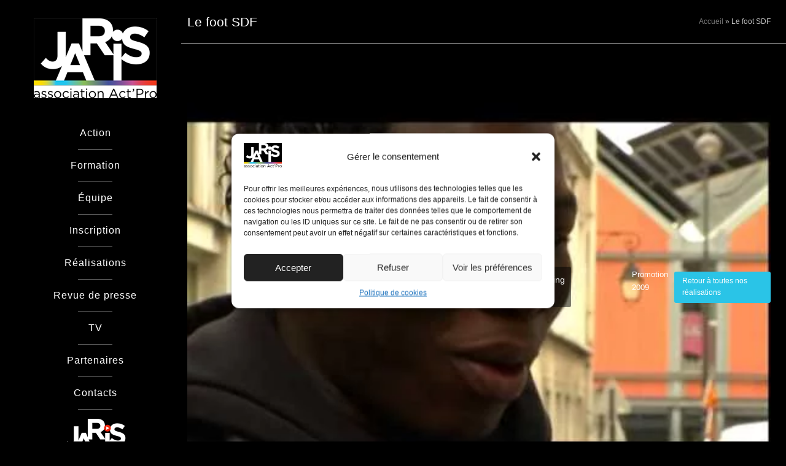

--- FILE ---
content_type: text/html; charset=UTF-8
request_url: https://www.jaris.fr/portfolio-item/le-foot-sdf/
body_size: 19112
content:
<!doctype html>
<html lang="fr-FR" itemscope itemtype="http://schema.org/WebPage">
<head>
<meta charset="UTF-8">
<link rel="profile" href="https://gmpg.org/xfn/11">
<meta name='robots' content='index, follow, max-image-preview:large, max-snippet:-1, max-video-preview:-1' />
<meta name="generator" content="Total WordPress Theme v5.0.6">
<meta name="viewport" content="width=device-width, initial-scale=1">
<meta http-equiv="X-UA-Compatible" content="IE=edge" />

	<!-- This site is optimized with the Yoast SEO plugin v25.0 - https://yoast.com/wordpress/plugins/seo/ -->
	<title>Le foot SDF - JARIS</title><style id="rocket-critical-css">body:after{content:url(https://www.jaris.fr/wp-content/plugins/instagram-feed/img/sbi-sprite.png);display:none}.cmplz-video.cmplz-iframe-styles{background-color:transparent}.cmplz-blocked-content-notice{display:none}.cmplz-optin .cmplz-blocked-content-container .cmplz-blocked-content-notice{display:block}.cmplz-blocked-content-container{animation-name:cmplz-fadein;animation-duration:600ms;background:#FFF;border:0;border-radius:3px;box-shadow:0 0 1px 0 rgba(0,0,0,0.5),0 1px 10px 0 rgba(0,0,0,0.15);display:flex;justify-content:center;align-items:center;background-repeat:no-repeat!important;background-size:cover!important;height:inherit;position:relative}.cmplz-blocked-content-container iframe{visibility:hidden;max-height:100%;border:0!important}.cmplz-blocked-content-container .cmplz-blocked-content-notice{white-space:normal;text-transform:initial;position:absolute!important;width:100%;top:50%;left:50%;transform:translate(-50%,-50%);max-width:300px;font-size:14px;padding:10px;background-color:rgba(0,0,0,0.5);color:#fff;text-align:center;z-index:98;line-height:23px}@keyframes cmplz-fadein{from{opacity:0}to{opacity:1}}html,body,div,span,iframe,h1,h4,p,img,i,ul,li,form,label,article,details,header,nav,summary{margin:0;padding:0;border:0;outline:0;font-size:100%;font:inherit;vertical-align:baseline;font-family:inherit;font-style:inherit;font-weight:inherit}article,details,header,nav{display:block}html{font-size:62.5%;-webkit-text-size-adjust:100%;-ms-text-size-adjust:100%}*,*:before,*:after{-webkit-box-sizing:border-box;-moz-box-sizing:border-box;box-sizing:border-box}article,details,header,main,nav{display:block}a img{border:0}img{max-width:100%;height:auto}ul.dropdown-menu{position:static;top:initial;left:initial;z-index:initial;display:block;min-width:0;font-size:inherit;color:initial;text-align:initial;background-color:transparent;background-clip:initial;border:none;border-radius:0}.screen-reader-text{clip:rect(1px,1px,1px,1px);position:absolute!important;height:1px;width:1px;overflow:hidden}.skip-to-content{position:absolute;left:8px;top:-46px;opacity:0;color:#2c87f0}body{background-color:#fff;font-family:-apple-system,BlinkMacSystemFont,"Segoe UI",Roboto,Helvetica,Arial,sans-serif,"Apple Color Emoji","Segoe UI Emoji","Segoe UI Symbol";font-size:13px;line-height:1.65;color:#616161}.container{width:980px}body.wpex-responsive .container{max-width:90%}.container{margin:0 auto}.content-full-width .content-area{width:100%;max-width:none!important}#outer-wrap{overflow:hidden}#wrap{position:relative}body.content-full-width #content-wrap .content-area,.content-full-width .content-area{width:100%!important;max-width:none!important}body.wpex-has-primary-bottom-spacing #primary{padding-bottom:40px}.clr:after,.wpex-clr:after{content:"";display:block;height:0;clear:both;visibility:hidden;zoom:1}p{margin:0 0 20px}i{font-style:italic}a{color:#1a73e8;text-decoration:none}h1,h4{font-weight:600;color:#222;line-height:1.4;margin:30px 0 20px}h1{font-size:1.846em}h4{font-size:1.231em}ul{margin:0 0 20px 30px}button,input{font-size:100%;line-height:inherit;margin:0;vertical-align:baseline}input[type="search"]{display:inline-block;color:#616161;padding:6px 10px;font-family:inherit;font-weight:inherit;font-size:1em;line-height:1.65;max-width:100%;border:1px solid #e1e1e1;background:#fff;border-radius:3px;-webkit-appearance:none;-moz-appearance:none;appearance:none}input[type="search"]::-webkit-search-decoration,input[type="search"]::-webkit-search-cancel-button,input[type="search"]::-webkit-search-results-button,input[type="search"]::-webkit-search-results-decoration{display:none}input[type="checkbox"]{margin-right:5px}input:-webkit-autofill{-webkit-box-shadow:0 0 0px 1000px #f7f7f7 inset}::-webkit-input-placeholder{color:inherit;opacity:0.7}:-moz-placeholder{color:inherit;opacity:0.7}::-moz-placeholder{color:inherit;opacity:0.7}:-ms-input-placeholder{color:inherit;opacity:0.7}@supports (-webkit-overflow-scrolling:touch){input[type="search"]{font-size:16px}}.theme-button,button{display:inline-block;background-color:#2c87f0;color:#fff;padding:.538em 1.077em;font-family:inherit;font-size:.923em;font-weight:400;margin:0;border:0;line-height:1.65;-webkit-appearance:none;-webkit-font-smoothing:inherit;text-decoration:none!important;max-width:100%;border-radius:3px}.entry iframe{max-width:100%}.wpex-bars{position:relative;display:inline-block;height:16px;width:22px;line-height:normal;-webkit-box-sizing:content-box;-moz-box-sizing:content-box;box-sizing:content-box}.wpex-bars>span,.wpex-bars>span::before,.wpex-bars>span::after{background:#616161;content:'';display:block;left:0;position:absolute;height:3px;width:100%;transform-style:preserve-3d}.wpex-bars>span{top:50%;margin-top:-1px}.wpex-bars>span::before{top:-7px}.wpex-bars>span::after{bottom:-7px}.theme-heading{height:auto;top:auto!important;line-height:1.4;font-size:1.231em;font-weight:600;color:#222;margin:0 0 20px}.theme-heading.border-bottom{padding:0 0 5px;border-bottom:1px solid #e8e8e8}.wpex-site-overlay{position:fixed;top:0;left:0;width:100%;height:100%;z-index:9999;opacity:0;visibility:hidden;background-color:rgba(0,0,0,0.65)}.wpex-social-share ul{margin:0;list-style:none}.wpex-social-share li{display:inline-block}.wpex-social-share a{display:block;text-decoration:none}.wpex-social-share a{text-align:center}.wpex-social-share .wpex-label{margin-left:.538em}.wpex-social-share.position-horizontal{margin:0 auto 40px}.wpex-social-share.position-horizontal ul{font-size:.923em}.wpex-social-share.position-horizontal li{margin-top:0;margin-bottom:5px;margin-right:3px}.wpex-social-share.position-horizontal li a{color:#999;padding:.385em .769em}.wpex-social-share.style-flat.position-horizontal a{border-radius:3px}.wpex-social-share.style-flat li a{background:#444;color:#fff!important}.wpex-social-share.style-flat li.wpex-twitter a{background:#00aced}.wpex-social-share.style-flat li.wpex-email a{background:#999}.wpex-social-share.style-flat li.wpex-facebook a{background:#3b5998}.wpex-social-share.style-flat li.wpex-linkedin a{background:#4875B4}#site-scroll-top{height:35px;line-height:35px;width:35px;font-size:16px;z-index:998;visibility:hidden;opacity:0}.site-breadcrumbs{color:#bcbcbc}.site-breadcrumbs a{color:#777}#site-header{padding:0!important;position:relative}#site-header-inner{position:relative;padding-top:30px;padding-bottom:30px;height:100%}#site-logo{display:table}#site-logo a{height:100%;padding:0;margin:0;text-decoration:none}#site-logo img{display:inline;vertical-align:middle;height:auto;width:auto;max-height:100%;max-width:100%}#site-logo-inner{display:table-cell;vertical-align:middle}#site-navigation a{text-decoration:none}.main-navigation-six{border-top:1px solid #eee}.main-navigation-six .dropdown-menu>li.menu-item{display:block;width:100%;height:auto;border-bottom:1px solid #eee}.main-navigation-six .dropdown-menu>li.menu-item>a{display:block;color:#555;font-weight:normal;padding:1em 30px}.main-navigation-six .dropdown-menu>li.menu-item>a span.link-inner{display:block;padding:0}.main-navigation-six .sf-menu li.menu-item{white-space:normal}body.wpex-has-vertical-header #site-header{background-color:#fff}#mobile-menu a{position:relative;display:inline-block;color:inherit;font-size:22px}body.wpex-mobile-toggle-menu-icon_buttons #mobile-menu{position:absolute;right:0;height:30px;line-height:30px;top:50%;margin-top:-15px}#sidr-main{display:block;position:fixed;top:0;height:100%;z-index:999999;width:320px;max-width:100%;padding-bottom:30px;overflow-x:hidden;overflow-y:auto;font-size:14px;background:#262626;color:#707070;-webkit-overflow-scrolling:touch}#sidr-main.right{right:-320px}#sidr-main ul{list-style:none;margin:0}.sidr-class-wpex-close{line-height:normal;font-size:32px;font-family:"Times New Roman",Times,serif;font-weight:bold;-webkit-font-smoothing:antialiased;-moz-osx-font-smoothing:grayscale}.sidr-class-wpex-close a{color:inherit;display:block;display:inline-block;padding:10px 20px}.sidr a{color:inherit;border:0}.sidr-class-dropdown-menu>li:first-child{border-top:1px solid rgba(255,255,255,0.035)}.sidr-class-dropdown-menu li{border-bottom:1px solid rgba(255,255,255,0.035)}.sidr-class-dropdown-menu li a{display:block;position:relative;padding:0.9em 20px}.sidr-class-dropdown-menu li a .fa{margin-right:.615em}.wpex-sidr-overlay{position:fixed;top:0;left:0;height:100%;width:100%;background:rgba(0,0,0,0.6);z-index:9999;-webkit-transform:translateZ(0);-ms-transform:translateZ(0);transform:translateZ(0)}.sidr-class-mobile-menu-searchform{position:relative;border-bottom:1px solid rgba(255,255,255,0.035)}.sidr-class-mobile-menu-searchform input{width:100%;background:none;border:0;outline:0;font-size:1em;color:inherit;font-weight:inherit;border:0;border-radius:0;padding:0.9em 55px 0.9em 20px}.sidr-class-mobile-menu-searchform button{background:none!important;display:block;position:absolute;right:20px;height:30px;line-height:30px;width:30px;text-align:right;top:50%;margin-top:-15px;color:inherit;padding:0;outline:0}.sidr-class-mobile-menu-searchform input[placeholder]{color:inherit}.sidr-class-mobile-menu-searchform ::-webkit-input-placeholder{color:inherit}.sidr-class-mobile-menu-searchform ::-moz-placeholder{color:inherit;opacity:1}.sidr-class-mobile-menu-searchform :-ms-input-placeholder{color:inherit}.sidr-class-mobile-menu-searchform :-moz-placeholder{color:inherit}#footer-bottom a{color:#bbb}#site-scroll-top{font-family:'ticons'}.sf-menu{margin:0;padding:0;list-style:none}.sf-menu>li.menu-item{float:left}.sf-menu li.menu-item>a{display:block;position:relative}.sf-menu{float:left}.sf-menu li.menu-item{position:relative;white-space:nowrap}.wpex-items-center{-webkit-box-align:center;-ms-flex-align:center;align-items:center}.wpex-bg-gray-100{background-color:#f7f7f7}.wpex-bg-gray-900{background-color:#222}.wpex-border-gray-200{border-color:#eee}.wpex-border-solid{border-style:solid}.wpex-border-t{border-top-width:1px}.wpex-border-b{border-bottom-width:1px}.wpex-box-content{-webkit-box-sizing:content-box;box-sizing:content-box}.wpex-hidden{display:none}.wpex-block{display:block}.wpex-inline-flex{display:-webkit-inline-box;display:-ms-inline-flexbox;display:inline-flex}.wpex-inherit-font-family{font-family:inherit}.wpex-not-italic{font-style:normal}.wpex-text-sm{font-size:.923em}.wpex-text-2xl{font-size:1.615em}.wpex-font-normal{font-weight:400}.wpex-tracking-normal{letter-spacing:0}.wpex-leading-normal{line-height:1.5}.wpex-first-mt-0>:first-child{margin-top:0}.wpex-m-0{margin:0}.wpex-mr-25{margin-right:25px}.wpex-mb-25{margin-bottom:25px}.wpex-mb-40{margin-bottom:40px}.wpex-py-20{padding-top:20px;padding-bottom:20px}.wpex-fixed{position:fixed}.wpex-relative{position:relative}.wpex-right-0{right:0}.wpex-bottom-0{bottom:0}.wpex-text-center{text-align:center}.wpex-text-gray-500{color:#9e9e9e}.wpex-text-gray-700{color:#616161}.wpex-text-gray-900{color:#222}.wpex-no-underline{text-decoration:none!important}body .wpex-round{border-radius:9999px}@media only screen and (min-width:768px){.wpex-md-flex{display:-webkit-box;display:-ms-flexbox;display:flex}.wpex-md-text-right{text-align:right}.wpex-md-items-center{-webkit-box-align:center;-ms-flex-align:center;align-items:center}.wpex-md-flex-wrap{-ms-flex-wrap:wrap;flex-wrap:wrap}.wpex-md-justify-between{-webkit-box-pack:justify;-ms-flex-pack:justify;justify-content:space-between}.wpex-md-mr-15{margin-right:15px}}body.wpex-has-vertical-header #site-header{width:220px;margin:0 15px}body.wpex-has-vertical-header #site-logo{padding:0}#site-navigation li{text-align:center}#site-navigation li:after{height:1px;background-color:#6F6F6F;width:50%;content:"";position:absolute;left:40%;width:20%}.navbar-style-six .dropdown-menu>li>a{padding:0.5em 30px}#site-navigation li#menu-item-1347 a{background:url(https://www.jaris.fr/wp-content/uploads/2015/12/logo_jaris-productions.png) center center no-repeat;background-size:100px auto;height:100px}#site-navigation li#menu-item-1347 a span{display:none}@font-face{font-display:swap;font-family:ticons;src:url(https://www.jaris.fr/wp-content/themes/Total/assets/lib/ticons/fonts/ticons-webfont.eot);src:url(https://www.jaris.fr/wp-content/themes/Total/assets/lib/ticons/fonts/ticons-webfont.eot?#iefix) format('embedded-opentype'),url(https://www.jaris.fr/wp-content/themes/Total/assets/lib/ticons/fonts/ticons-webfont.woff2) format('woff2'),url(https://www.jaris.fr/wp-content/themes/Total/assets/lib/ticons/fonts/ticons-webfont.woff) format('woff'),url(https://www.jaris.fr/wp-content/themes/Total/assets/lib/ticons/fonts/ticons-webfont.ttf) format('truetype'),url(https://www.jaris.fr/wp-content/themes/Total/assets/lib/ticons/fonts/ticons-webfont.svg#ticons) format('svg');font-weight:400;font-style:normal}.ticon{display:inline-block;font:normal normal normal 14px/1 ticons;font-size:inherit;text-rendering:auto;-webkit-font-smoothing:antialiased;-moz-osx-font-smoothing:grayscale}.ticon-search:before{content:"\f002"}.ticon-chevron-up:before{content:"\f077"}.ticon-twitter:before{content:"\f099"}.ticon-facebook:before{content:"\f09a"}.ticon-envelope:before{content:"\f0e0"}.ticon-linkedin:before{content:"\f0e1"}</style>
	<meta name="description" content="Promotion 2009" />
	<link rel="canonical" href="https://www.jaris.fr/portfolio-item/le-foot-sdf/" />
	<meta property="og:locale" content="fr_FR" />
	<meta property="og:type" content="article" />
	<meta property="og:title" content="Le foot SDF - JARIS" />
	<meta property="og:description" content="Promotion 2009" />
	<meta property="og:url" content="https://www.jaris.fr/portfolio-item/le-foot-sdf/" />
	<meta property="og:site_name" content="JARIS" />
	<meta property="article:publisher" content="https://www.facebook.com/ActProJaris/" />
	<meta property="article:modified_time" content="2022-09-06T14:02:22+00:00" />
	<meta property="og:image" content="https://www.jaris.fr/wp-content/uploads/2016/03/360-2009-Foot_SDF.jpg" />
	<meta property="og:image:width" content="359" />
	<meta property="og:image:height" content="202" />
	<meta property="og:image:type" content="image/jpeg" />
	<meta name="twitter:card" content="summary_large_image" />
	<meta name="twitter:site" content="@ActProJaris_" />
	<script type="application/ld+json" class="yoast-schema-graph">{"@context":"https://schema.org","@graph":[{"@type":"WebPage","@id":"https://www.jaris.fr/portfolio-item/le-foot-sdf/","url":"https://www.jaris.fr/portfolio-item/le-foot-sdf/","name":"Le foot SDF - JARIS","isPartOf":{"@id":"https://www.jaris.fr/#website"},"primaryImageOfPage":{"@id":"https://www.jaris.fr/portfolio-item/le-foot-sdf/#primaryimage"},"image":{"@id":"https://www.jaris.fr/portfolio-item/le-foot-sdf/#primaryimage"},"thumbnailUrl":"https://www.jaris.fr/wp-content/uploads/2016/03/360-2009-Foot_SDF.jpg","datePublished":"2016-02-18T15:08:06+00:00","dateModified":"2022-09-06T14:02:22+00:00","breadcrumb":{"@id":"https://www.jaris.fr/portfolio-item/le-foot-sdf/#breadcrumb"},"inLanguage":"fr-FR","potentialAction":[{"@type":"ReadAction","target":["https://www.jaris.fr/portfolio-item/le-foot-sdf/"]}]},{"@type":"ImageObject","inLanguage":"fr-FR","@id":"https://www.jaris.fr/portfolio-item/le-foot-sdf/#primaryimage","url":"https://www.jaris.fr/wp-content/uploads/2016/03/360-2009-Foot_SDF.jpg","contentUrl":"https://www.jaris.fr/wp-content/uploads/2016/03/360-2009-Foot_SDF.jpg","width":359,"height":202},{"@type":"BreadcrumbList","@id":"https://www.jaris.fr/portfolio-item/le-foot-sdf/#breadcrumb","itemListElement":[{"@type":"ListItem","position":1,"name":"Accueil","item":"https://www.jaris.fr/"},{"@type":"ListItem","position":2,"name":"Le foot SDF"}]},{"@type":"WebSite","@id":"https://www.jaris.fr/#website","url":"https://www.jaris.fr/","name":"JARIS","description":"Action - Formation - Insertion","publisher":{"@id":"https://www.jaris.fr/#organization"},"potentialAction":[{"@type":"SearchAction","target":{"@type":"EntryPoint","urlTemplate":"https://www.jaris.fr/?s={search_term_string}"},"query-input":{"@type":"PropertyValueSpecification","valueRequired":true,"valueName":"search_term_string"}}],"inLanguage":"fr-FR"},{"@type":"Organization","@id":"https://www.jaris.fr/#organization","name":"JARIS","url":"https://www.jaris.fr/","logo":{"@type":"ImageObject","inLanguage":"fr-FR","@id":"https://www.jaris.fr/#/schema/logo/image/","url":"https://www.jaris.fr/wp-content/uploads/2015/11/logo_jaris.png","contentUrl":"https://www.jaris.fr/wp-content/uploads/2015/11/logo_jaris.png","width":200,"height":130,"caption":"JARIS"},"image":{"@id":"https://www.jaris.fr/#/schema/logo/image/"},"sameAs":["https://www.facebook.com/ActProJaris/","https://x.com/ActProJaris_","https://www.youtube.com/channel/UCcbXU9k0mYAYMQCSV1XrQsQ"]}]}</script>
	<!-- / Yoast SEO plugin. -->


<link rel='dns-prefetch' href='//cdnjs.cloudflare.com' />
<link rel='dns-prefetch' href='//fonts.googleapis.com' />

<link rel="alternate" type="application/rss+xml" title="JARIS &raquo; Flux" href="https://www.jaris.fr/feed/" />
<link rel="alternate" type="application/rss+xml" title="JARIS &raquo; Flux des commentaires" href="https://www.jaris.fr/comments/feed/" />
<link rel="alternate" title="oEmbed (JSON)" type="application/json+oembed" href="https://www.jaris.fr/wp-json/oembed/1.0/embed?url=https%3A%2F%2Fwww.jaris.fr%2Fportfolio-item%2Fle-foot-sdf%2F" />
<link rel="alternate" title="oEmbed (XML)" type="text/xml+oembed" href="https://www.jaris.fr/wp-json/oembed/1.0/embed?url=https%3A%2F%2Fwww.jaris.fr%2Fportfolio-item%2Fle-foot-sdf%2F&#038;format=xml" />
<style id='wp-img-auto-sizes-contain-inline-css'>
img:is([sizes=auto i],[sizes^="auto," i]){contain-intrinsic-size:3000px 1500px}
/*# sourceURL=wp-img-auto-sizes-contain-inline-css */
</style>
<link data-minify="1" rel='preload'  href='https://www.jaris.fr/wp-content/cache/min/1/wp-content/plugins/js_composer/assets/css/js_composer.min.css?ver=1742806563' data-rocket-async="style" as="style" onload="this.onload=null;this.rel='stylesheet'" onerror="this.removeAttribute('data-rocket-async')"  media='all' />
<link data-minify="1" rel='preload'  href='https://www.jaris.fr/wp-content/cache/min/1/wp-content/plugins/reviews-feed/assets/css/sbr-styles.css?ver=1742806563' data-rocket-async="style" as="style" onload="this.onload=null;this.rel='stylesheet'" onerror="this.removeAttribute('data-rocket-async')"  media='all' />
<link rel='preload'  href='https://www.jaris.fr/wp-content/plugins/instagram-feed/css/sbi-styles.min.css?ver=6.10.0' data-rocket-async="style" as="style" onload="this.onload=null;this.rel='stylesheet'" onerror="this.removeAttribute('data-rocket-async')"  media='all' />
<style id='classic-theme-styles-inline-css'>
/*! This file is auto-generated */
.wp-block-button__link{color:#fff;background-color:#32373c;border-radius:9999px;box-shadow:none;text-decoration:none;padding:calc(.667em + 2px) calc(1.333em + 2px);font-size:1.125em}.wp-block-file__button{background:#32373c;color:#fff;text-decoration:none}
/*# sourceURL=/wp-includes/css/classic-themes.min.css */
</style>
<link rel='preload'  href='https://www.jaris.fr/wp-content/plugins/custom-twitter-feeds/css/ctf-styles.min.css?ver=2.3.0' data-rocket-async="style" as="style" onload="this.onload=null;this.rel='stylesheet'" onerror="this.removeAttribute('data-rocket-async')"  media='all' />
<link rel='preload'  href='https://www.jaris.fr/wp-content/plugins/helloasso/public/css/hello-asso-public.css?ver=1.1.17' data-rocket-async="style" as="style" onload="this.onload=null;this.rel='stylesheet'" onerror="this.removeAttribute('data-rocket-async')"  media='all' />
<link rel='preload'  href='https://www.jaris.fr/wp-content/plugins/custom-facebook-feed-pro/assets/css/cff-style.min.css?ver=4.7.0' data-rocket-async="style" as="style" onload="this.onload=null;this.rel='stylesheet'" onerror="this.removeAttribute('data-rocket-async')"  media='all' />
<link rel='preload'  href='https://www.jaris.fr/wp-content/plugins/complianz-gdpr/assets/css/cookieblocker.min.css?ver=1746020284' data-rocket-async="style" as="style" onload="this.onload=null;this.rel='stylesheet'" onerror="this.removeAttribute('data-rocket-async')"  media='all' />
<link data-minify="1" rel='preload'  href='https://www.jaris.fr/wp-content/cache/min/1/wp-content/themes/Total/style.css?ver=1742806563' data-rocket-async="style" as="style" onload="this.onload=null;this.rel='stylesheet'" onerror="this.removeAttribute('data-rocket-async')"  media='all' />
<link data-service="google-fonts" data-category="marketing" rel='stylesheet' id='wpex-google-font-open-sans-css' data-href='//fonts.googleapis.com/css2?family=Open+Sans:ital,wght@0,100;0,200;0,300;0,400;0,500;0,600;0,700;0,800;0,900;1,100;1,200;1,300;1,400;1,500;1,600;1,700;1,800;1,900&#038;display=swap&#038;subset=latin' media='all' />
<link data-service="google-fonts" data-category="marketing" rel='stylesheet' id='wpex-google-font-roboto-condensed-css' data-href='//fonts.googleapis.com/css2?family=Roboto+Condensed:ital,wght@0,100;0,200;0,300;0,400;0,500;0,600;0,700;0,800;0,900;1,100;1,200;1,300;1,400;1,500;1,600;1,700;1,800;1,900&#038;display=swap&#038;subset=latin' media='all' />
<link data-minify="1" rel='preload'  href='https://www.jaris.fr/wp-content/cache/min/1/wp-content/themes/jaris/style.css?ver=1742806563' data-rocket-async="style" as="style" onload="this.onload=null;this.rel='stylesheet'" onerror="this.removeAttribute('data-rocket-async')"  media='all' />
<link data-minify="1" rel='preload'  href='https://www.jaris.fr/wp-content/cache/min/1/wp-content/themes/Total/assets/css/wpex-mobile-menu-breakpoint-max.css?ver=1742806563' data-rocket-async="style" as="style" onload="this.onload=null;this.rel='stylesheet'" onerror="this.removeAttribute('data-rocket-async')"  media='only screen and (max-width:959px)' />
<link rel='preload'  href='https://www.jaris.fr/wp-content/themes/Total/assets/css/wpex-mobile-menu-breakpoint-min.css?ver=5.0.6' data-rocket-async="style" as="style" onload="this.onload=null;this.rel='stylesheet'" onerror="this.removeAttribute('data-rocket-async')"  media='only screen and (min-width:960px)' />
<link data-minify="1" rel='preload'  href='https://www.jaris.fr/wp-content/cache/min/1/wp-content/themes/Total/assets/css/wpex-wpbakery.css?ver=1742806563' data-rocket-async="style" as="style" onload="this.onload=null;this.rel='stylesheet'" onerror="this.removeAttribute('data-rocket-async')"  media='all' />
<link data-minify="1" rel='preload'  href='https://www.jaris.fr/wp-content/cache/min/1/wp-content/themes/Total/assets/lib/ticons/css/ticons.min.css?ver=1742806563' data-rocket-async="style" as="style" onload="this.onload=null;this.rel='stylesheet'" onerror="this.removeAttribute('data-rocket-async')"  media='all' />
<link data-minify="1" rel='preload'  href='https://www.jaris.fr/wp-content/cache/min/1/wp-content/themes/Total/assets/css/vcex-shortcodes.css?ver=1742806563' data-rocket-async="style" as="style" onload="this.onload=null;this.rel='stylesheet'" onerror="this.removeAttribute('data-rocket-async')"  media='all' />
<script src="https://www.jaris.fr/wp-includes/js/jquery/jquery.min.js?ver=3.7.1" id="jquery-core-js"></script>
<script src="https://www.jaris.fr/wp-includes/js/jquery/jquery-migrate.min.js?ver=3.4.1" id="jquery-migrate-js"></script>
<script src="https://www.jaris.fr/wp-content/plugins/helloasso/public/js/hello-asso-public.js?ver=1.1.17" id="hello-asso-js"></script>
<script src="https://www.jaris.fr/wp-content/plugins/revslider/public/assets/js/rbtools.min.js?ver=6.6.20" async id="tp-tools-js"></script>
<script src="https://www.jaris.fr/wp-content/plugins/revslider/public/assets/js/rs6.min.js?ver=6.6.20" async id="revmin-js"></script>
<script src="https://www.jaris.fr/wp-content/themes/jaris/fs.js?ver=1" id="ajax_call_mkto-js"></script>
<link rel="https://api.w.org/" href="https://www.jaris.fr/wp-json/" /><link rel="EditURI" type="application/rsd+xml" title="RSD" href="https://www.jaris.fr/xmlrpc.php?rsd" />
<meta name="generator" content="WordPress 6.9" />
<link rel='shortlink' href='https://www.jaris.fr/?p=850' />
<!-- Custom Facebook Feed JS vars -->
<script type="text/javascript">
var cffsiteurl = "https://www.jaris.fr/wp-content/plugins";
var cffajaxurl = "https://www.jaris.fr/wp-admin/admin-ajax.php";


var cfflinkhashtags = "true";
</script>
			<style>.cmplz-hidden {
					display: none !important;
				}</style><link rel="icon" href="https://www.jaris.fr/wp-content/uploads/2016/01/32-New_icone.png" sizes="32x32"><link rel="shortcut icon" href="https://www.jaris.fr/wp-content/uploads/2016/01/32-New_icone.png"><link rel="apple-touch-icon" href="https://www.jaris.fr/wp-content/uploads/2016/01/57-New_icone.png" sizes="57x57" ><link rel="apple-touch-icon" href="https://www.jaris.fr/wp-content/uploads/2016/01/76-New_icone.png" sizes="76x76" ><link rel="apple-touch-icon" href="https://www.jaris.fr/wp-content/uploads/2016/01/120-New_icone.png" sizes="120x120"><link rel="apple-touch-icon" href="https://www.jaris.fr/wp-content/uploads/2016/01/152-New_icone.png" sizes="114x114"><link rel="preload" href="https://www.jaris.fr/wp-content/themes/Total/assets/lib/ticons/fonts/ticons-webfont.woff2" type="font/woff2" as="font" crossorigin><noscript><style>body .wpex-vc-row-stretched, body .vc_row-o-full-height { visibility: visible; }</style></noscript><script>function setREVStartSize(e){
			//window.requestAnimationFrame(function() {
				window.RSIW = window.RSIW===undefined ? window.innerWidth : window.RSIW;
				window.RSIH = window.RSIH===undefined ? window.innerHeight : window.RSIH;
				try {
					var pw = document.getElementById(e.c).parentNode.offsetWidth,
						newh;
					pw = pw===0 || isNaN(pw) || (e.l=="fullwidth" || e.layout=="fullwidth") ? window.RSIW : pw;
					e.tabw = e.tabw===undefined ? 0 : parseInt(e.tabw);
					e.thumbw = e.thumbw===undefined ? 0 : parseInt(e.thumbw);
					e.tabh = e.tabh===undefined ? 0 : parseInt(e.tabh);
					e.thumbh = e.thumbh===undefined ? 0 : parseInt(e.thumbh);
					e.tabhide = e.tabhide===undefined ? 0 : parseInt(e.tabhide);
					e.thumbhide = e.thumbhide===undefined ? 0 : parseInt(e.thumbhide);
					e.mh = e.mh===undefined || e.mh=="" || e.mh==="auto" ? 0 : parseInt(e.mh,0);
					if(e.layout==="fullscreen" || e.l==="fullscreen")
						newh = Math.max(e.mh,window.RSIH);
					else{
						e.gw = Array.isArray(e.gw) ? e.gw : [e.gw];
						for (var i in e.rl) if (e.gw[i]===undefined || e.gw[i]===0) e.gw[i] = e.gw[i-1];
						e.gh = e.el===undefined || e.el==="" || (Array.isArray(e.el) && e.el.length==0)? e.gh : e.el;
						e.gh = Array.isArray(e.gh) ? e.gh : [e.gh];
						for (var i in e.rl) if (e.gh[i]===undefined || e.gh[i]===0) e.gh[i] = e.gh[i-1];
											
						var nl = new Array(e.rl.length),
							ix = 0,
							sl;
						e.tabw = e.tabhide>=pw ? 0 : e.tabw;
						e.thumbw = e.thumbhide>=pw ? 0 : e.thumbw;
						e.tabh = e.tabhide>=pw ? 0 : e.tabh;
						e.thumbh = e.thumbhide>=pw ? 0 : e.thumbh;
						for (var i in e.rl) nl[i] = e.rl[i]<window.RSIW ? 0 : e.rl[i];
						sl = nl[0];
						for (var i in nl) if (sl>nl[i] && nl[i]>0) { sl = nl[i]; ix=i;}
						var m = pw>(e.gw[ix]+e.tabw+e.thumbw) ? 1 : (pw-(e.tabw+e.thumbw)) / (e.gw[ix]);
						newh =  (e.gh[ix] * m) + (e.tabh + e.thumbh);
					}
					var el = document.getElementById(e.c);
					if (el!==null && el) el.style.height = newh+"px";
					el = document.getElementById(e.c+"_wrapper");
					if (el!==null && el) {
						el.style.height = newh+"px";
						el.style.display = "block";
					}
				} catch(e){
					console.log("Failure at Presize of Slider:" + e)
				}
			//});
		  };</script>
		<style id="wp-custom-css">
			.theme-heading{color:#ffffff}.vc_gitem-zone-a .vc_gitem-row-position-top,.vc_gitem-zone-b .vc_gitem-row-position-top,.vc_gitem-zone-a .vc_gitem-row-position-top .vc_gitem-col,.vc_gitem-zone-b .vc_gitem-row-position-top .vc_gitem-col{height:100%}/* .fs_social{text-align:center;font-size:20px}.fs_social a{padding:10px;margin:5px;display:inline-block;color:#fff}.fs_social a:hover{color:#2AC4E7}select,select option{color:#000 !important}#cff.cff-palette-2 .cff-item,#cff.cff-palette-2 .cff-item.cff-box,#cff.cff-palette-2 .cff-item.cff-box:first-child,#cff.cff-palette-2 .cff-album-item{background-color:#000000 !important}.cff-post-desc{color:#dddddd !important}.cff-iframe-wrap{display:none}*/		</style>
		<noscript><style> .wpb_animate_when_almost_visible { opacity: 1; }</style></noscript><style data-type="wpex-css" id="wpex-css">/*ACCENT COLOR*/.vc_toggle_total .vc_toggle_title,.vcex-module a:hover .wpex-heading,.vcex-icon-box-link-wrap:hover .wpex-heading,.wpex-text-accent,.wpex-hover-text-accent:hover,.wpex-accent-color,#site-navigation .dropdown-menu >li.menu-item >a:hover,#site-navigation .dropdown-menu >li.menu-item.current-menu-item >a,#site-navigation .dropdown-menu >li.menu-item.current-menu-parent >a,.modern-menu-widget a:hover,.theme-button.outline,.theme-button.clean,a,h1 a:hover,h2 a:hover,h3 a:hover,h4 a:hover,h5 a:hover,h6 a:hover,.entry-title a:hover,.meta a:hover,.wpex-heading a:hover{color:#2ac4e7}.vcex-testimonials-fullslider .sp-button:hover,.vcex-testimonials-fullslider .sp-selected-button,.vcex-testimonials-fullslider.light-skin .sp-button:hover,.vcex-testimonials-fullslider.light-skin .sp-selected-button,.vcex-testimonials-fullslider .sp-button.sp-selected-button,.vcex-testimonials-fullslider .sp-button:hover,.wpex-bg-accent,.wpex-hover-bg-accent:hover,.wpex-bg-accent_alt,.wpex-hover-bg-accent_alt:hover,.wpex-badge,.wpex-accent-bg,input[type="submit"],.theme-button,button,.button,.active >.theme-button,.theme-button.active,.theme-button.outline:hover,.active >.theme-button.outline,.theme-button.outline.active,.theme-button.outline:hover,.post-edit a,.background-highlight,.tagcloud a:hover,.post-tags a:hover,.wpex-carousel .owl-dot.active,.wpex-carousel .owl-prev,.wpex-carousel .owl-next,body #header-two-search #header-two-search-submit,#site-navigation .menu-button >a >span.link-inner,.modern-menu-widget li.menu-item.current-menu-item a,#sidebar .widget_nav_menu .current-menu-item >a,.widget_nav_menu_accordion .widget_nav_menu li.menu-item.current-menu-item >a,#site-navigation-wrap.has-menu-underline .main-navigation-ul>li>a>.link-inner::after,#wp-calendar caption,#wp-calendar tbody td:hover a{background-color:#2ac4e7}.wpb_tabs.tab-style-alternative-two .wpb_tabs_nav li.ui-tabs-active a{border-bottom-color:#2ac4e7}.wpex-border-accent{border-color:#2ac4e7}.wpex-hover-border-accent:hover{border-color:#2ac4e7}.theme-button.outline{border-color:#2ac4e7}.wpex-dropdown-top-border #site-navigation .dropdown-menu li.menu-item ul.sub-menu{border-top-color:#2ac4e7}.theme-heading.border-w-color span.text{border-bottom-color:#2ac4e7}/*ACCENT HOVER COLOR*/.wpex-bg-accent_alt,.wpex-hover-bg-accent_alt:hover,.post-edit a:hover,.theme-button:hover,input[type="submit"]:hover,button:hover,.button:hover,.active >.theme-button,.theme-button.active,.wpex-carousel .owl-prev:hover,.wpex-carousel .owl-next:hover,#site-navigation .menu-button >a >span.link-inner:hover{background-color:#2ac4e7}.wpex-text-accent_alt,.wpex-hover-text-accent_alt:hover{color:#2ac4e7}/*TYPOGRAPHY*/body{font-family:"Open Sans",sans-serif;color:#ffffff}#site-navigation .dropdown-menu .link-inner{font-size:16px;letter-spacing:1px}.blog-entry-title.entry-title,.blog-entry-title.entry-title a,.blog-entry-title.entry-title a:hover{color:#ffffff}body.single-post .single-post-title{color:#ffffff}h2,.wpex-h2{font-family:"Roboto Condensed";font-weight:100;font-size:40px;color:#ffffff;line-height:60px}h3,.wpex-h3{color:#ffffff}/*CUSTOMIZER STYLING*/body,.footer-has-reveal #main,body.boxed-main-layout{background-color:#000000}.page-header.wpex-supports-mods{background-color:#000000;border-top-color:#000000}.page-header.wpex-supports-mods .page-header-title{color:#ffffff}body.wpex-responsive .container,.boxed-main-layout.wpex-responsive #wrap{max-width:100%}.container,.boxed-main-layout #wrap{width:95%}#top-bar-wrap{background-color:#000000;border-color:#000000}.wpex-top-bar-sticky{background-color:#000000}#top-bar a:not(.theme-button):not(.wpex-social-btn){color:#ffffff}#top-bar a:not(.theme-button):not(.wpex-social-btn):hover{color:#f2f2f2}#top-bar-social a.wpex-social-btn-no-style{color:#ffffff}#site-header{background-color:#000000}#site-header-sticky-wrapper{background-color:#000000}#site-header-sticky-wrapper.is-sticky #site-header{background-color:#000000}.footer-has-reveal #site-header{background-color:#000000}#searchform-header-replace{background-color:#000000}body.wpex-has-vertical-header #site-header{background-color:#000000}#site-logo a.site-logo-text{color:#ffffff}#site-navigation >ul li.menu-item{border-color:#000000}#site-navigation a{border-color:#000000}#site-navigation ul{border-color:#000000}#site-navigation-wrap{border-color:#000000}#site-navigation{border-color:#000000}.navbar-style-six #site-navigation{border-color:#000000}#site-navigation-sticky-wrapper.is-sticky #site-navigation-wrap{border-color:#000000}#site-navigation .dropdown-menu >li.menu-item >a{color:#ffffff}#site-navigation .dropdown-menu >li.menu-item >a:hover,#site-navigation .dropdown-menu >li.menu-item.dropdown.sfHover >a{background-color:#000000}#site-navigation .dropdown-menu >li.menu-item.current-menu-item >a,#site-navigation .dropdown-menu >li.menu-item.current-menu-parent >a{background-color:#000000}#sidebar .widget-title{color:#ffffff}#footer-bottom{background:#ffffff;color:#020202}#footer-bottom p{color:#020202}#footer-bottom a{color:#000000}.vc_column-inner{margin-bottom:40px}@media only screen and (min-width:960px){body.has-sidebar .content-area,.wpex-content-w{width:69%}#sidebar{width:26%}}</style><script>
/*! loadCSS rel=preload polyfill. [c]2017 Filament Group, Inc. MIT License */
(function(w){"use strict";if(!w.loadCSS){w.loadCSS=function(){}}
var rp=loadCSS.relpreload={};rp.support=(function(){var ret;try{ret=w.document.createElement("link").relList.supports("preload")}catch(e){ret=!1}
return function(){return ret}})();rp.bindMediaToggle=function(link){var finalMedia=link.media||"all";function enableStylesheet(){link.media=finalMedia}
if(link.addEventListener){link.addEventListener("load",enableStylesheet)}else if(link.attachEvent){link.attachEvent("onload",enableStylesheet)}
setTimeout(function(){link.rel="stylesheet";link.media="only x"});setTimeout(enableStylesheet,3000)};rp.poly=function(){if(rp.support()){return}
var links=w.document.getElementsByTagName("link");for(var i=0;i<links.length;i++){var link=links[i];if(link.rel==="preload"&&link.getAttribute("as")==="style"&&!link.getAttribute("data-loadcss")){link.setAttribute("data-loadcss",!0);rp.bindMediaToggle(link)}}};if(!rp.support()){rp.poly();var run=w.setInterval(rp.poly,500);if(w.addEventListener){w.addEventListener("load",function(){rp.poly();w.clearInterval(run)})}else if(w.attachEvent){w.attachEvent("onload",function(){rp.poly();w.clearInterval(run)})}}
if(typeof exports!=="undefined"){exports.loadCSS=loadCSS}
else{w.loadCSS=loadCSS}}(typeof global!=="undefined"?global:this))
</script><style id='global-styles-inline-css'>
:root{--wp--preset--aspect-ratio--square: 1;--wp--preset--aspect-ratio--4-3: 4/3;--wp--preset--aspect-ratio--3-4: 3/4;--wp--preset--aspect-ratio--3-2: 3/2;--wp--preset--aspect-ratio--2-3: 2/3;--wp--preset--aspect-ratio--16-9: 16/9;--wp--preset--aspect-ratio--9-16: 9/16;--wp--preset--color--black: #000000;--wp--preset--color--cyan-bluish-gray: #abb8c3;--wp--preset--color--white: #ffffff;--wp--preset--color--pale-pink: #f78da7;--wp--preset--color--vivid-red: #cf2e2e;--wp--preset--color--luminous-vivid-orange: #ff6900;--wp--preset--color--luminous-vivid-amber: #fcb900;--wp--preset--color--light-green-cyan: #7bdcb5;--wp--preset--color--vivid-green-cyan: #00d084;--wp--preset--color--pale-cyan-blue: #8ed1fc;--wp--preset--color--vivid-cyan-blue: #0693e3;--wp--preset--color--vivid-purple: #9b51e0;--wp--preset--gradient--vivid-cyan-blue-to-vivid-purple: linear-gradient(135deg,rgb(6,147,227) 0%,rgb(155,81,224) 100%);--wp--preset--gradient--light-green-cyan-to-vivid-green-cyan: linear-gradient(135deg,rgb(122,220,180) 0%,rgb(0,208,130) 100%);--wp--preset--gradient--luminous-vivid-amber-to-luminous-vivid-orange: linear-gradient(135deg,rgb(252,185,0) 0%,rgb(255,105,0) 100%);--wp--preset--gradient--luminous-vivid-orange-to-vivid-red: linear-gradient(135deg,rgb(255,105,0) 0%,rgb(207,46,46) 100%);--wp--preset--gradient--very-light-gray-to-cyan-bluish-gray: linear-gradient(135deg,rgb(238,238,238) 0%,rgb(169,184,195) 100%);--wp--preset--gradient--cool-to-warm-spectrum: linear-gradient(135deg,rgb(74,234,220) 0%,rgb(151,120,209) 20%,rgb(207,42,186) 40%,rgb(238,44,130) 60%,rgb(251,105,98) 80%,rgb(254,248,76) 100%);--wp--preset--gradient--blush-light-purple: linear-gradient(135deg,rgb(255,206,236) 0%,rgb(152,150,240) 100%);--wp--preset--gradient--blush-bordeaux: linear-gradient(135deg,rgb(254,205,165) 0%,rgb(254,45,45) 50%,rgb(107,0,62) 100%);--wp--preset--gradient--luminous-dusk: linear-gradient(135deg,rgb(255,203,112) 0%,rgb(199,81,192) 50%,rgb(65,88,208) 100%);--wp--preset--gradient--pale-ocean: linear-gradient(135deg,rgb(255,245,203) 0%,rgb(182,227,212) 50%,rgb(51,167,181) 100%);--wp--preset--gradient--electric-grass: linear-gradient(135deg,rgb(202,248,128) 0%,rgb(113,206,126) 100%);--wp--preset--gradient--midnight: linear-gradient(135deg,rgb(2,3,129) 0%,rgb(40,116,252) 100%);--wp--preset--font-size--small: 13px;--wp--preset--font-size--medium: 20px;--wp--preset--font-size--large: 36px;--wp--preset--font-size--x-large: 42px;--wp--preset--spacing--20: 0.44rem;--wp--preset--spacing--30: 0.67rem;--wp--preset--spacing--40: 1rem;--wp--preset--spacing--50: 1.5rem;--wp--preset--spacing--60: 2.25rem;--wp--preset--spacing--70: 3.38rem;--wp--preset--spacing--80: 5.06rem;--wp--preset--shadow--natural: 6px 6px 9px rgba(0, 0, 0, 0.2);--wp--preset--shadow--deep: 12px 12px 50px rgba(0, 0, 0, 0.4);--wp--preset--shadow--sharp: 6px 6px 0px rgba(0, 0, 0, 0.2);--wp--preset--shadow--outlined: 6px 6px 0px -3px rgb(255, 255, 255), 6px 6px rgb(0, 0, 0);--wp--preset--shadow--crisp: 6px 6px 0px rgb(0, 0, 0);}:where(.is-layout-flex){gap: 0.5em;}:where(.is-layout-grid){gap: 0.5em;}body .is-layout-flex{display: flex;}.is-layout-flex{flex-wrap: wrap;align-items: center;}.is-layout-flex > :is(*, div){margin: 0;}body .is-layout-grid{display: grid;}.is-layout-grid > :is(*, div){margin: 0;}:where(.wp-block-columns.is-layout-flex){gap: 2em;}:where(.wp-block-columns.is-layout-grid){gap: 2em;}:where(.wp-block-post-template.is-layout-flex){gap: 1.25em;}:where(.wp-block-post-template.is-layout-grid){gap: 1.25em;}.has-black-color{color: var(--wp--preset--color--black) !important;}.has-cyan-bluish-gray-color{color: var(--wp--preset--color--cyan-bluish-gray) !important;}.has-white-color{color: var(--wp--preset--color--white) !important;}.has-pale-pink-color{color: var(--wp--preset--color--pale-pink) !important;}.has-vivid-red-color{color: var(--wp--preset--color--vivid-red) !important;}.has-luminous-vivid-orange-color{color: var(--wp--preset--color--luminous-vivid-orange) !important;}.has-luminous-vivid-amber-color{color: var(--wp--preset--color--luminous-vivid-amber) !important;}.has-light-green-cyan-color{color: var(--wp--preset--color--light-green-cyan) !important;}.has-vivid-green-cyan-color{color: var(--wp--preset--color--vivid-green-cyan) !important;}.has-pale-cyan-blue-color{color: var(--wp--preset--color--pale-cyan-blue) !important;}.has-vivid-cyan-blue-color{color: var(--wp--preset--color--vivid-cyan-blue) !important;}.has-vivid-purple-color{color: var(--wp--preset--color--vivid-purple) !important;}.has-black-background-color{background-color: var(--wp--preset--color--black) !important;}.has-cyan-bluish-gray-background-color{background-color: var(--wp--preset--color--cyan-bluish-gray) !important;}.has-white-background-color{background-color: var(--wp--preset--color--white) !important;}.has-pale-pink-background-color{background-color: var(--wp--preset--color--pale-pink) !important;}.has-vivid-red-background-color{background-color: var(--wp--preset--color--vivid-red) !important;}.has-luminous-vivid-orange-background-color{background-color: var(--wp--preset--color--luminous-vivid-orange) !important;}.has-luminous-vivid-amber-background-color{background-color: var(--wp--preset--color--luminous-vivid-amber) !important;}.has-light-green-cyan-background-color{background-color: var(--wp--preset--color--light-green-cyan) !important;}.has-vivid-green-cyan-background-color{background-color: var(--wp--preset--color--vivid-green-cyan) !important;}.has-pale-cyan-blue-background-color{background-color: var(--wp--preset--color--pale-cyan-blue) !important;}.has-vivid-cyan-blue-background-color{background-color: var(--wp--preset--color--vivid-cyan-blue) !important;}.has-vivid-purple-background-color{background-color: var(--wp--preset--color--vivid-purple) !important;}.has-black-border-color{border-color: var(--wp--preset--color--black) !important;}.has-cyan-bluish-gray-border-color{border-color: var(--wp--preset--color--cyan-bluish-gray) !important;}.has-white-border-color{border-color: var(--wp--preset--color--white) !important;}.has-pale-pink-border-color{border-color: var(--wp--preset--color--pale-pink) !important;}.has-vivid-red-border-color{border-color: var(--wp--preset--color--vivid-red) !important;}.has-luminous-vivid-orange-border-color{border-color: var(--wp--preset--color--luminous-vivid-orange) !important;}.has-luminous-vivid-amber-border-color{border-color: var(--wp--preset--color--luminous-vivid-amber) !important;}.has-light-green-cyan-border-color{border-color: var(--wp--preset--color--light-green-cyan) !important;}.has-vivid-green-cyan-border-color{border-color: var(--wp--preset--color--vivid-green-cyan) !important;}.has-pale-cyan-blue-border-color{border-color: var(--wp--preset--color--pale-cyan-blue) !important;}.has-vivid-cyan-blue-border-color{border-color: var(--wp--preset--color--vivid-cyan-blue) !important;}.has-vivid-purple-border-color{border-color: var(--wp--preset--color--vivid-purple) !important;}.has-vivid-cyan-blue-to-vivid-purple-gradient-background{background: var(--wp--preset--gradient--vivid-cyan-blue-to-vivid-purple) !important;}.has-light-green-cyan-to-vivid-green-cyan-gradient-background{background: var(--wp--preset--gradient--light-green-cyan-to-vivid-green-cyan) !important;}.has-luminous-vivid-amber-to-luminous-vivid-orange-gradient-background{background: var(--wp--preset--gradient--luminous-vivid-amber-to-luminous-vivid-orange) !important;}.has-luminous-vivid-orange-to-vivid-red-gradient-background{background: var(--wp--preset--gradient--luminous-vivid-orange-to-vivid-red) !important;}.has-very-light-gray-to-cyan-bluish-gray-gradient-background{background: var(--wp--preset--gradient--very-light-gray-to-cyan-bluish-gray) !important;}.has-cool-to-warm-spectrum-gradient-background{background: var(--wp--preset--gradient--cool-to-warm-spectrum) !important;}.has-blush-light-purple-gradient-background{background: var(--wp--preset--gradient--blush-light-purple) !important;}.has-blush-bordeaux-gradient-background{background: var(--wp--preset--gradient--blush-bordeaux) !important;}.has-luminous-dusk-gradient-background{background: var(--wp--preset--gradient--luminous-dusk) !important;}.has-pale-ocean-gradient-background{background: var(--wp--preset--gradient--pale-ocean) !important;}.has-electric-grass-gradient-background{background: var(--wp--preset--gradient--electric-grass) !important;}.has-midnight-gradient-background{background: var(--wp--preset--gradient--midnight) !important;}.has-small-font-size{font-size: var(--wp--preset--font-size--small) !important;}.has-medium-font-size{font-size: var(--wp--preset--font-size--medium) !important;}.has-large-font-size{font-size: var(--wp--preset--font-size--large) !important;}.has-x-large-font-size{font-size: var(--wp--preset--font-size--x-large) !important;}
/*# sourceURL=global-styles-inline-css */
</style>
<link data-minify="1" rel='preload'  href='https://www.jaris.fr/wp-content/cache/min/1/wp-content/plugins/revslider/public/assets/css/rs6.css?ver=1742806563' data-rocket-async="style" as="style" onload="this.onload=null;this.rel='stylesheet'" onerror="this.removeAttribute('data-rocket-async')"  media='all' />
<style id='rs-plugin-settings-inline-css'>
#rs-demo-id {}
/*# sourceURL=rs-plugin-settings-inline-css */
</style>
<meta name="generator" content="WP Rocket 3.18.3" data-wpr-features="wpr_async_css wpr_minify_css wpr_desktop" /></head>

<body data-rsssl=1 data-cmplz=1 class="wp-singular portfolio-template-default single single-portfolio postid-850 wp-custom-logo wp-embed-responsive wp-theme-Total wp-child-theme-jaris wpex-theme wpex-responsive full-width-main-layout no-composer wpex-live-site wpex-has-primary-bottom-spacing content-full-width wpex-has-vertical-header wpex-fixed-vertical-header sidebar-widget-icons hasnt-overlay-header wpex-mobile-toggle-menu-icon_buttons has-mobile-menu wpex-share-p-horizontal wpex-disable-mm-focus-styles wpb-js-composer js-comp-ver-6.4.1 vc_responsive">

	
	
	<div data-rocket-location-hash="0ee84eb03596a924d87a0f158f5df989" class="wpex-site-overlay"></div>
<a href="#content" class="skip-to-content">skip to Main Content</a><span data-ls_id="#site_top"></span>
	<div data-rocket-location-hash="7fa8105011d176e8518146df33b81b85" id="outer-wrap" class="wpex-clr">

		
		<div data-rocket-location-hash="5d9dd44e609cd24efdcb90cafd66bb76" id="wrap" class="wpex-clr">

			


	<header data-rocket-location-hash="47ca468f80d2c0797a51de6268d0e475" id="site-header" class="header-six wpex-dropdown-style-minimal custom-bg dyn-styles wpex-clr" itemscope="itemscope" itemtype="http://schema.org/WPHeader">

		
		<div id="site-header-inner" class="container wpex-clr">
<div id="site-logo" class="site-branding header-six-logo wpex-clr">
	<div id="site-logo-inner" class="wpex-clr"><a href="https://www.jaris.fr/" rel="home" class="main-logo"><img src="https://www.jaris.fr/wp-content/uploads/2015/11/logo_jaris.png" alt="JARIS" class="logo-img" data-no-retina data-skip-lazy /></a></div>

</div>
	
	<div id="site-navigation-wrap" class="navbar-style-six hide-at-mm-breakpoint wpex-clr">

		<nav id="site-navigation" class="navigation main-navigation main-navigation-six wpex-clr" itemscope="itemscope" itemtype="http://schema.org/SiteNavigationElement" aria-label="Main menu">

			
				<ul id="menu-menu-asso-v2" class="dropdown-menu main-navigation-ul sf-menu"><li id="menu-item-1195" class="menu-item menu-item-type-post_type menu-item-object-page menu-item-1195"><a href="https://www.jaris.fr/action/"><span class="link-inner">Action</span></a></li>
<li id="menu-item-1196" class="menu-item menu-item-type-post_type menu-item-object-page menu-item-1196"><a href="https://www.jaris.fr/formation/"><span class="link-inner">Formation</span></a></li>
<li id="menu-item-1194" class="menu-item menu-item-type-post_type menu-item-object-page menu-item-1194"><a href="https://www.jaris.fr/equipe/"><span class="link-inner">Équipe</span></a></li>
<li id="menu-item-1193" class="menu-item menu-item-type-post_type menu-item-object-page menu-item-1193"><a href="https://www.jaris.fr/inscription/"><span class="link-inner">Inscription</span></a></li>
<li id="menu-item-1281" class="menu-item menu-item-type-post_type menu-item-object-page menu-item-1281"><a href="https://www.jaris.fr/realisations/"><span class="link-inner">Réalisations</span></a></li>
<li id="menu-item-2406" class="menu-item menu-item-type-post_type menu-item-object-page menu-item-2406"><a href="https://www.jaris.fr/accueil_v2/revue-de-presse/"><span class="link-inner">Revue de presse</span></a></li>
<li id="menu-item-1197" class="menu-item menu-item-type-custom menu-item-object-custom menu-item-1197"><a target="_blank" href="https://www.youtube.com/channel/UCcbXU9k0mYAYMQCSV1XrQsQ"><span class="link-inner"><i class="fa fa-youtube-play"></i> TV</span></a></li>
<li id="menu-item-1192" class="menu-item menu-item-type-post_type menu-item-object-page menu-item-1192"><a href="https://www.jaris.fr/partenaires/"><span class="link-inner">Partenaires</span></a></li>
<li id="menu-item-1191" class="menu-item menu-item-type-post_type menu-item-object-page menu-item-1191"><a href="https://www.jaris.fr/contacts/"><span class="link-inner">Contacts</span></a></li>
<li id="menu-item-1347" class="menu-item menu-item-type-post_type menu-item-object-page menu-item-1347"><a href="https://www.jaris.fr/productions/"><span class="link-inner">Productions</span></a></li>
<li id="menu-item-1961" class="menu-item menu-item-type-post_type menu-item-object-page menu-item-1961"><a href="https://www.jaris.fr/soutenez-nous/"><span class="link-inner">Soutenez-nous</span></a></li>
</ul>
			
		</nav>

	</div>

	

<div id="mobile-menu" class="wpex-mobile-menu-toggle show-at-mm-breakpoint">
	<div class="wpex-inline-flex wpex-items-center">
						<a href="#" class="mobile-menu-toggle" role="button" aria-label="Toggle Mobile menu" aria-expanded="false"><span class="wpex-bars" aria-hidden="true"><span></span></span></a>			</div>
</div><div class="fs_social">
<a target="_blank" href="https://www.facebook.com/ActProJaris/"><span class="link-inner"><i class="fa fa-facebook"></i></span></a> 
<a target="_blank" href="https://twitter.com/ActProJaris_"><span class="link-inner"><i class="fa fa-twitter"></i></span></a>
</div></div>

		
	</header>



			
			<main data-rocket-location-hash="39d432ca71304104d6c1d5de23132b79" id="main" class="site-main wpex-clr">

				
<header class="page-header default-page-header wpex-supports-mods wpex-relative wpex-mb-40 wpex-bg-gray-100 wpex-py-20 wpex-border-t wpex-border-b wpex-border-solid wpex-border-gray-200 wpex-text-gray-700">

	
	<div class="page-header-inner container wpex-md-flex wpex-md-flex-wrap wpex-md-items-center wpex-md-justify-between">
<div class="page-header-content wpex-md-mr-15">

<h1 class="page-header-title wpex-block wpex-m-0 wpex-inherit-font-family wpex-not-italic wpex-tracking-normal wpex-leading-normal wpex-font-normal wpex-text-2xl wpex-text-gray-900">

	<span>Le foot SDF</span>

</h1>

</div>
<div class="page-header-aside wpex-md-text-right"><nav class="site-breadcrumbs position-page_header_aside wpex-text-sm"><span class="breadcrumb-trail"><span><span><a href="https://www.jaris.fr/">Accueil</a></span> &raquo; <span class="breadcrumb_last" aria-current="page">Le foot SDF</span></span></span></nav></div></div>

	
</header>


	<div id="content-wrap" class="container wpex-clr">

		
		<div id="primary" class="content-area wpex-clr">

			
			<div id="content" class="site-content wpex-clr">

				
				
<div id="single-blocks" class="wpex-first-mt-0 wpex-clr">

	
<article class="entry clr" itemprop="text">
	<iframe data-placeholder-image="https://www.jaris.fr/wp-content/uploads/complianz/placeholders/youtube_vRGTaDOLU0-hqdefault.webp" data-category="marketing" data-service="youtube" class="cmplz-placeholder-element cmplz-iframe cmplz-iframe-styles cmplz-video " data-cmplz-target="src" data-src-cmplz="https://www.youtube.com/embed/_vRGTaDOLU0?autoplay=1&hd=1&rel=0" width="100%" height="500"  src="about:blank" ></iframe><p>Promotion 2009</p>
	<a style="color:white" class="theme-button" href="javascript:history.go(-1)"><i class="fa fa-chevron-left"></i> Retour à toutes nos réalisations</a>
</article><!-- .entry clr -->
		<div class="wpex-social-share style-flat position-horizontal" data-source="https%3A%2F%2Fwww.jaris.fr%2F"data-url="https%3A%2F%2Fwww.jaris.fr%2Fportfolio-item%2Fle-foot-sdf"data-title="Le foot SDF"data-image="https%3A%2F%2Fwww.jaris.fr%2Fwp-content%2Fuploads%2F2016%2F03%2F360-2009-Foot_SDF.jpg"data-summary="Promotion%202009"data-email-subject="I wanted you to see this link"data-email-body="I wanted you to see this link https%3A%2F%2Fwww.jaris.fr%2Fportfolio-item%2Fle-foot-sdf"data-specs="menubar=no,toolbar=no,resizable=yes,scrollbars=yes,height=600,width=600">

			<h4 class="theme-heading border-bottom social-share-title"><span class="text">Share This</span></h4>
			
	<ul>

		
				<li class="wpex-twitter">

					
						<a href="#" role="button">

					
						<span class="ticon ticon-twitter" aria-hidden="true"></span>

						<span class="wpex-label">Tweet</span>

					</a>

				</li>

			
				<li class="wpex-facebook">

					
						<a href="#" role="button">

					
						<span class="ticon ticon-facebook" aria-hidden="true"></span>

						<span class="wpex-label">Partager</span>

					</a>

				</li>

			
				<li class="wpex-linkedin">

					
						<a href="#" role="button">

					
						<span class="ticon ticon-linkedin" aria-hidden="true"></span>

						<span class="wpex-label">Partager</span>

					</a>

				</li>

			
				<li class="wpex-email">

					
						<a href="#" role="button">

					
						<span class="ticon ticon-envelope" aria-hidden="true"></span>

						<span class="wpex-label">Email</span>

					</a>

				</li>

			
	</ul>

	
		</div>

	

</div>
				
				
			</div>

			
		</div>

		
	</div>


			
		</main>

		
		


	




	<div data-rocket-location-hash="7da8410680cdf161246aa35fbb936cb9" id="footer-bottom" class="wpex-bg-gray-900 wpex-py-20 wpex-text-gray-500 wpex-text-sm wpex-text-center">

		
		<div id="footer-bottom-inner" class="container"><div class="footer-bottom-flex wpex-clr">
<div id="copyright" class="wpex-last-mb-0"><a href="https://www.jaris.fr/wp-content/uploads/2021/02/LogoQualiopi-AvecMarianne.jpg" style="width:150px"></a>
<br>
<div style="font-size:9px">
« La certification Qualité a été délivrée<br />
au titre des Actions de formation »
</div>
<br><br>
Copyright © ACT'PRO - JARIS Tous droits réservés - <a href="/mentions-legales/">Mentions légales</a></div></div></div>

		
	</div>



	</div>

	
</div>


<div data-rocket-location-hash="f5aa2be331784294ca784af47f727b27" id="mobile-menu-search" class="wpex-hidden wpex-clr">
	<form method="get" action="https://www.jaris.fr/" class="mobile-menu-searchform">
		<input type="search" name="s" autocomplete="off" placeholder="Rechercher" aria-label="Search" />
						<button type="submit" class="searchform-submit" aria-label="Submit search"><span class="ticon ticon-search"></span></button>
	</form>
</div>


<a href="#outer-wrap" id="site-scroll-top" class="wpex-block wpex-fixed wpex-round wpex-text-center wpex-box-content wpex-transition-all wpex-duration-200 wpex-bottom-0 wpex-right-0 wpex-mr-25 wpex-mb-25 wpex-no-underline wpex-bg-gray-100 wpex-text-gray-500 wpex-hover-bg-accent wpex-hover-text-white" data-scroll-speed="1000" data-scroll-offset="100" data-scroll-easing="easeInOutExpo">
	<span class="ticon ticon-chevron-up" aria-hidden="true"></span><span class="screen-reader-text">Back To Top</span>
</a>



		<script>
			window.RS_MODULES = window.RS_MODULES || {};
			window.RS_MODULES.modules = window.RS_MODULES.modules || {};
			window.RS_MODULES.waiting = window.RS_MODULES.waiting || [];
			window.RS_MODULES.defered = false;
			window.RS_MODULES.moduleWaiting = window.RS_MODULES.moduleWaiting || {};
			window.RS_MODULES.type = 'compiled';
		</script>
		<script type="speculationrules">
{"prefetch":[{"source":"document","where":{"and":[{"href_matches":"/*"},{"not":{"href_matches":["/wp-*.php","/wp-admin/*","/wp-content/uploads/*","/wp-content/*","/wp-content/plugins/*","/wp-content/themes/jaris/*","/wp-content/themes/Total/*","/*\\?(.+)"]}},{"not":{"selector_matches":"a[rel~=\"nofollow\"]"}},{"not":{"selector_matches":".no-prefetch, .no-prefetch a"}}]},"eagerness":"conservative"}]}
</script>

<!-- Consent Management powered by Complianz | GDPR/CCPA Cookie Consent https://wordpress.org/plugins/complianz-gdpr -->
<div id="cmplz-cookiebanner-container"><div class="cmplz-cookiebanner cmplz-hidden banner-1 banniere-a optin cmplz-center cmplz-categories-type-view-preferences" aria-modal="true" data-nosnippet="true" role="dialog" aria-live="polite" aria-labelledby="cmplz-header-1-optin" aria-describedby="cmplz-message-1-optin">
	<div class="cmplz-header">
		<div class="cmplz-logo"><a href="https://www.jaris.fr/" class="custom-logo-link" rel="home"><img width="200" height="130" src="https://www.jaris.fr/wp-content/uploads/2015/11/logo_jaris.png" class="custom-logo" alt="JARIS" decoding="async" /></a></div>
		<div class="cmplz-title" id="cmplz-header-1-optin">Gérer le consentement</div>
		<div class="cmplz-close" tabindex="0" role="button" aria-label="Fermer la boîte de dialogue">
			<svg aria-hidden="true" focusable="false" data-prefix="fas" data-icon="times" class="svg-inline--fa fa-times fa-w-11" role="img" xmlns="http://www.w3.org/2000/svg" viewBox="0 0 352 512"><path fill="currentColor" d="M242.72 256l100.07-100.07c12.28-12.28 12.28-32.19 0-44.48l-22.24-22.24c-12.28-12.28-32.19-12.28-44.48 0L176 189.28 75.93 89.21c-12.28-12.28-32.19-12.28-44.48 0L9.21 111.45c-12.28 12.28-12.28 32.19 0 44.48L109.28 256 9.21 356.07c-12.28 12.28-12.28 32.19 0 44.48l22.24 22.24c12.28 12.28 32.2 12.28 44.48 0L176 322.72l100.07 100.07c12.28 12.28 32.2 12.28 44.48 0l22.24-22.24c12.28-12.28 12.28-32.19 0-44.48L242.72 256z"></path></svg>
		</div>
	</div>

	<div class="cmplz-divider cmplz-divider-header"></div>
	<div class="cmplz-body">
		<div class="cmplz-message" id="cmplz-message-1-optin">Pour offrir les meilleures expériences, nous utilisons des technologies telles que les cookies pour stocker et/ou accéder aux informations des appareils. Le fait de consentir à ces technologies nous permettra de traiter des données telles que le comportement de navigation ou les ID uniques sur ce site. Le fait de ne pas consentir ou de retirer son consentement peut avoir un effet négatif sur certaines caractéristiques et fonctions.</div>
		<!-- categories start -->
		<div class="cmplz-categories">
			<details class="cmplz-category cmplz-functional" >
				<summary>
						<span class="cmplz-category-header">
							<span class="cmplz-category-title">Fonctionnel</span>
							<span class='cmplz-always-active'>
								<span class="cmplz-banner-checkbox">
									<input type="checkbox"
										   id="cmplz-functional-optin"
										   data-category="cmplz_functional"
										   class="cmplz-consent-checkbox cmplz-functional"
										   size="40"
										   value="1"/>
									<label class="cmplz-label" for="cmplz-functional-optin" tabindex="0"><span class="screen-reader-text">Fonctionnel</span></label>
								</span>
								Toujours activé							</span>
							<span class="cmplz-icon cmplz-open">
								<svg xmlns="http://www.w3.org/2000/svg" viewBox="0 0 448 512"  height="18" ><path d="M224 416c-8.188 0-16.38-3.125-22.62-9.375l-192-192c-12.5-12.5-12.5-32.75 0-45.25s32.75-12.5 45.25 0L224 338.8l169.4-169.4c12.5-12.5 32.75-12.5 45.25 0s12.5 32.75 0 45.25l-192 192C240.4 412.9 232.2 416 224 416z"/></svg>
							</span>
						</span>
				</summary>
				<div class="cmplz-description">
					<span class="cmplz-description-functional">L’accès ou le stockage technique est strictement nécessaire dans la finalité d’intérêt légitime de permettre l’utilisation d’un service spécifique explicitement demandé par l’abonné ou l’utilisateur, ou dans le seul but d’effectuer la transmission d’une communication sur un réseau de communications électroniques.</span>
				</div>
			</details>

			<details class="cmplz-category cmplz-preferences" >
				<summary>
						<span class="cmplz-category-header">
							<span class="cmplz-category-title">Préférences</span>
							<span class="cmplz-banner-checkbox">
								<input type="checkbox"
									   id="cmplz-preferences-optin"
									   data-category="cmplz_preferences"
									   class="cmplz-consent-checkbox cmplz-preferences"
									   size="40"
									   value="1"/>
								<label class="cmplz-label" for="cmplz-preferences-optin" tabindex="0"><span class="screen-reader-text">Préférences</span></label>
							</span>
							<span class="cmplz-icon cmplz-open">
								<svg xmlns="http://www.w3.org/2000/svg" viewBox="0 0 448 512"  height="18" ><path d="M224 416c-8.188 0-16.38-3.125-22.62-9.375l-192-192c-12.5-12.5-12.5-32.75 0-45.25s32.75-12.5 45.25 0L224 338.8l169.4-169.4c12.5-12.5 32.75-12.5 45.25 0s12.5 32.75 0 45.25l-192 192C240.4 412.9 232.2 416 224 416z"/></svg>
							</span>
						</span>
				</summary>
				<div class="cmplz-description">
					<span class="cmplz-description-preferences">L’accès ou le stockage technique est nécessaire dans la finalité d’intérêt légitime de stocker des préférences qui ne sont pas demandées par l’abonné ou l’internaute.</span>
				</div>
			</details>

			<details class="cmplz-category cmplz-statistics" >
				<summary>
						<span class="cmplz-category-header">
							<span class="cmplz-category-title">Statistiques</span>
							<span class="cmplz-banner-checkbox">
								<input type="checkbox"
									   id="cmplz-statistics-optin"
									   data-category="cmplz_statistics"
									   class="cmplz-consent-checkbox cmplz-statistics"
									   size="40"
									   value="1"/>
								<label class="cmplz-label" for="cmplz-statistics-optin" tabindex="0"><span class="screen-reader-text">Statistiques</span></label>
							</span>
							<span class="cmplz-icon cmplz-open">
								<svg xmlns="http://www.w3.org/2000/svg" viewBox="0 0 448 512"  height="18" ><path d="M224 416c-8.188 0-16.38-3.125-22.62-9.375l-192-192c-12.5-12.5-12.5-32.75 0-45.25s32.75-12.5 45.25 0L224 338.8l169.4-169.4c12.5-12.5 32.75-12.5 45.25 0s12.5 32.75 0 45.25l-192 192C240.4 412.9 232.2 416 224 416z"/></svg>
							</span>
						</span>
				</summary>
				<div class="cmplz-description">
					<span class="cmplz-description-statistics">Le stockage ou l’accès technique qui est utilisé exclusivement à des fins statistiques.</span>
					<span class="cmplz-description-statistics-anonymous">Le stockage ou l’accès technique qui est utilisé exclusivement dans des finalités statistiques anonymes. En l’absence d’une assignation à comparaître, d’une conformité volontaire de la part de votre fournisseur d’accès à internet ou d’enregistrements supplémentaires provenant d’une tierce partie, les informations stockées ou extraites à cette seule fin ne peuvent généralement pas être utilisées pour vous identifier.</span>
				</div>
			</details>
			<details class="cmplz-category cmplz-marketing" >
				<summary>
						<span class="cmplz-category-header">
							<span class="cmplz-category-title">Marketing</span>
							<span class="cmplz-banner-checkbox">
								<input type="checkbox"
									   id="cmplz-marketing-optin"
									   data-category="cmplz_marketing"
									   class="cmplz-consent-checkbox cmplz-marketing"
									   size="40"
									   value="1"/>
								<label class="cmplz-label" for="cmplz-marketing-optin" tabindex="0"><span class="screen-reader-text">Marketing</span></label>
							</span>
							<span class="cmplz-icon cmplz-open">
								<svg xmlns="http://www.w3.org/2000/svg" viewBox="0 0 448 512"  height="18" ><path d="M224 416c-8.188 0-16.38-3.125-22.62-9.375l-192-192c-12.5-12.5-12.5-32.75 0-45.25s32.75-12.5 45.25 0L224 338.8l169.4-169.4c12.5-12.5 32.75-12.5 45.25 0s12.5 32.75 0 45.25l-192 192C240.4 412.9 232.2 416 224 416z"/></svg>
							</span>
						</span>
				</summary>
				<div class="cmplz-description">
					<span class="cmplz-description-marketing">L’accès ou le stockage technique est nécessaire pour créer des profils d’internautes afin d’envoyer des publicités, ou pour suivre l’utilisateur sur un site web ou sur plusieurs sites web ayant des finalités marketing similaires.</span>
				</div>
			</details>
		</div><!-- categories end -->
			</div>

	<div class="cmplz-links cmplz-information">
		<a class="cmplz-link cmplz-manage-options cookie-statement" href="#" data-relative_url="#cmplz-manage-consent-container">Gérer les options</a>
		<a class="cmplz-link cmplz-manage-third-parties cookie-statement" href="#" data-relative_url="#cmplz-cookies-overview">Gérer les services</a>
		<a class="cmplz-link cmplz-manage-vendors tcf cookie-statement" href="#" data-relative_url="#cmplz-tcf-wrapper">Gérer {vendor_count} fournisseurs</a>
		<a class="cmplz-link cmplz-external cmplz-read-more-purposes tcf" target="_blank" rel="noopener noreferrer nofollow" href="https://cookiedatabase.org/tcf/purposes/">En savoir plus sur ces finalités</a>
			</div>

	<div class="cmplz-divider cmplz-footer"></div>

	<div class="cmplz-buttons">
		<button class="cmplz-btn cmplz-accept">Accepter</button>
		<button class="cmplz-btn cmplz-deny">Refuser</button>
		<button class="cmplz-btn cmplz-view-preferences">Voir les préférences</button>
		<button class="cmplz-btn cmplz-save-preferences">Enregistrer les préférences</button>
		<a class="cmplz-btn cmplz-manage-options tcf cookie-statement" href="#" data-relative_url="#cmplz-manage-consent-container">Voir les préférences</a>
			</div>

	<div class="cmplz-links cmplz-documents">
		<a class="cmplz-link cookie-statement" href="#" data-relative_url="">{title}</a>
		<a class="cmplz-link privacy-statement" href="#" data-relative_url="">{title}</a>
		<a class="cmplz-link impressum" href="#" data-relative_url="">{title}</a>
			</div>

</div>
</div>
					<div id="cmplz-manage-consent" data-nosnippet="true"><button class="cmplz-btn cmplz-hidden cmplz-manage-consent manage-consent-1">Gérer le consentement</button>

</div><!-- YouTube Feeds JS -->
<script type="text/javascript">

</script>
<!-- Instagram Feed JS -->
<script type="text/javascript">
var sbiajaxurl = "https://www.jaris.fr/wp-admin/admin-ajax.php";
</script>
<script type="text/plain" data-service="google-analytics" data-category="statistics" async data-cmplz-src="https://www.googletagmanager.com/gtag/js?id=UA-73059399-1"></script>
<script>
  window.dataLayer = window.dataLayer || [];
  function gtag(){dataLayer.push(arguments);}
  gtag('js', new Date());

  gtag('config', 'UA-73059399-1');
</script><script src="https://www.jaris.fr/wp-content/plugins/complianz-gdpr-autocheck-master/autocheck.min.js?ver=1.0.4" id="complianz-gdpr-autocheck-js"></script>
<script id="cffscripts-js-extra">
var cffOptions = {"placeholder":"https://www.jaris.fr/wp-content/plugins/custom-facebook-feed-pro/assets/img/placeholder.png","resized_url":"https://www.jaris.fr/wp-content/uploads/sb-facebook-feed-images/","nonce":"2e75ad7107"};
//# sourceURL=cffscripts-js-extra
</script>
<script src="https://www.jaris.fr/wp-content/plugins/custom-facebook-feed-pro/assets/js/cff-scripts.min.js?ver=4.7.0" id="cffscripts-js"></script>
<script id="fancybox-js-extra">
var wpexLightboxSettings = {"animationEffect":"fade","zoomOpacity":"auto","animationDuration":"366","transitionEffect":"fade","transitionDuration":"366","gutter":"50","loop":"","arrows":"1","infobar":"1","smallBtn":"auto","closeExisting":"1","buttons":["zoom","slideShow","close","thumbs"],"slideShow":{"autoStart":false,"speed":3000},"lang":"en","i18n":{"en":{"CLOSE":"Fermer","NEXT":"Suivant","PREV":"Pr\u00e9c\u00e9dent","ERROR":"The requested content cannot be loaded. Please try again later.","PLAY_START":"Start slideshow","PLAY_STOP":"Pause slideshow","FULL_SCREEN":"Full screen","THUMBS":"Miniatures","DOWNLOAD":"Charger","SHARE":"Partager","ZOOM":"Zoom"}},"thumbs":{"autoStart":false,"hideOnClose":true,"axis":"y"}};
//# sourceURL=fancybox-js-extra
</script>
<script src="https://cdnjs.cloudflare.com/ajax/libs/fancybox/2.1.5/jquery.fancybox.min.js?ver=1" id="fancybox-js"></script>
<script src="https://www.jaris.fr/wp-content/themes/Total/assets/js/dynamic/sidr.min.js?ver=2.2.1" id="wpex-sidr-js"></script>
<script src="https://www.jaris.fr/wp-content/themes/Total/assets/js/core/hoverIntent.min.js?ver=1.10.1" id="wpex-hoverintent-js"></script>
<script src="https://www.jaris.fr/wp-content/themes/Total/assets/js/core/supersubs.min.js?ver=0.3b" id="wpex-supersubs-js"></script>
<script src="https://www.jaris.fr/wp-content/themes/Total/assets/js/core/superfish.min.js?ver=1.7.4" id="wpex-superfish-js"></script>
<script src="https://www.jaris.fr/wp-content/themes/Total/assets/js/core/jquery.easing.min.js?ver=1.3.2" id="wpex-easing-js"></script>
<script id="wpex-core-js-extra">
var wpexLocalize = {"ajaxurl":"https://www.jaris.fr/wp-admin/admin-ajax.php","isRTL":"","mainLayout":"full-width","menuSearchStyle":"disabled","siteHeaderStyle":"six","megaMenuJS":"1","superfishDelay":"600","superfishSpeed":"fast","superfishSpeedOut":"fast","menuWidgetAccordion":"1","hasMobileMenu":"1","mobileMenuBreakpoint":"959","mobileMenuStyle":"sidr","mobileMenuToggleStyle":"icon_buttons","mobileMenuAriaLabel":"Mobile menu","mobileMenuCloseAriaLabel":"Toggle Mobile menu","responsiveDataBreakpoints":{"tl":"1024px","tp":"959px","pl":"767px","pp":"479px"},"i18n":{"openSubmenu":"Open submenu of %s","closeSubmenu":"Close submenu of %s"},"loadMore":{"text":"Load More","loadingText":"Loading&hellip;","failedText":"Failed to load posts."},"sidrSource":"#site-navigation, #mobile-menu-search","sidrDisplace":"","sidrSide":"right","sidrBodyNoScroll":"","sidrSpeed":"300","stickyTopBarBreakPoint":"960","hasStickyTopBarMobile":"1","customSelects":".widget_categories form,.widget_archive select,.vcex-form-shortcode select","scrollToHash":"1","scrollToHashTimeout":"500","localScrollTargets":"li.local-scroll a, a.local-scroll, .local-scroll-link, .local-scroll-link \u003E a","localScrollUpdateHash":"","localScrollHighlight":"1","localScrollSpeed":"1000","localScrollEasing":"easeInOutExpo"};
//# sourceURL=wpex-core-js-extra
</script>
<script src="https://www.jaris.fr/wp-content/themes/Total/assets/js/total.min.js?ver=5.0.6" id="wpex-core-js"></script>
<script id="cmplz-cookiebanner-js-extra">
var complianz = {"prefix":"cmplz_","user_banner_id":"1","set_cookies":[],"block_ajax_content":"0","banner_version":"30","version":"7.4.0.1","store_consent":"","do_not_track_enabled":"","consenttype":"optin","region":"eu","geoip":"","dismiss_timeout":"","disable_cookiebanner":"","soft_cookiewall":"","dismiss_on_scroll":"","cookie_expiry":"365","url":"https://www.jaris.fr/wp-json/complianz/v1/","locale":"lang=fr&locale=fr_FR","set_cookies_on_root":"0","cookie_domain":"","current_policy_id":"35","cookie_path":"/","categories":{"statistics":"statistiques","marketing":"marketing"},"tcf_active":"","placeholdertext":"Cliquez pour accepter les cookies {category} et activer ce contenu","css_file":"https://www.jaris.fr/wp-content/uploads/complianz/css/banner-{banner_id}-{type}.css?v=30","page_links":{"eu":{"cookie-statement":{"title":"Politique de cookies ","url":"https://www.jaris.fr/politique-de-cookies-ue/"}}},"tm_categories":"","forceEnableStats":"","preview":"","clean_cookies":"","aria_label":"Cliquez pour accepter les cookies {category} et activer ce contenu"};
//# sourceURL=cmplz-cookiebanner-js-extra
</script>
<script defer src="https://www.jaris.fr/wp-content/plugins/complianz-gdpr/cookiebanner/js/complianz.min.js?ver=1746020285" id="cmplz-cookiebanner-js"></script>
<script id="cmplz-cookiebanner-js-after">
	let cmplzBlockedContent = document.querySelector('.cmplz-blocked-content-notice');
	if ( cmplzBlockedContent) {
	        cmplzBlockedContent.addEventListener('click', function(event) {
            event.stopPropagation();
        });
	}
    
//# sourceURL=cmplz-cookiebanner-js-after
</script>
<script src="https://www.jaris.fr/wp-content/plugins/total-theme-core/inc/wpbakery/assets/js/vcex-shortcodes.min.js?ver=1.2.5" id="vcex-shortcodes-js"></script>
<script src="https://www.jaris.fr/wp-content/themes/Total/assets/js/dynamic/wpex-social-share.min.js?ver=5.0.6" id="wpex-social-share-js"></script>

<script>var rocket_beacon_data = {"ajax_url":"https:\/\/www.jaris.fr\/wp-admin\/admin-ajax.php","nonce":"771ef856df","url":"https:\/\/www.jaris.fr\/portfolio-item\/le-foot-sdf","is_mobile":false,"width_threshold":1600,"height_threshold":700,"delay":500,"debug":null,"status":{"atf":true,"lrc":true},"elements":"img, video, picture, p, main, div, li, svg, section, header, span","lrc_threshold":1800}</script><script data-name="wpr-wpr-beacon" src='https://www.jaris.fr/wp-content/plugins/wp-rocket/assets/js/wpr-beacon.min.js' async></script><script>"use strict";function wprRemoveCPCSS(){var preload_stylesheets=document.querySelectorAll('link[data-rocket-async="style"][rel="preload"]');if(preload_stylesheets&&0<preload_stylesheets.length)for(var stylesheet_index=0;stylesheet_index<preload_stylesheets.length;stylesheet_index++){var media=preload_stylesheets[stylesheet_index].getAttribute("media")||"all";if(window.matchMedia(media).matches)return void setTimeout(wprRemoveCPCSS,200)}var elem=document.getElementById("rocket-critical-css");elem&&"remove"in elem&&elem.remove()}window.addEventListener?window.addEventListener("load",wprRemoveCPCSS):window.attachEvent&&window.attachEvent("onload",wprRemoveCPCSS);</script><noscript><link data-minify="1" rel='stylesheet' id='js_composer_front-css' href='https://www.jaris.fr/wp-content/cache/min/1/wp-content/plugins/js_composer/assets/css/js_composer.min.css?ver=1742806563' media='all' /><link data-minify="1" rel='stylesheet' id='sbr_styles-css' href='https://www.jaris.fr/wp-content/cache/min/1/wp-content/plugins/reviews-feed/assets/css/sbr-styles.css?ver=1742806563' media='all' /><link rel='stylesheet' id='sbi_styles-css' href='https://www.jaris.fr/wp-content/plugins/instagram-feed/css/sbi-styles.min.css?ver=6.10.0' media='all' /><link rel='stylesheet' id='ctf_styles-css' href='https://www.jaris.fr/wp-content/plugins/custom-twitter-feeds/css/ctf-styles.min.css?ver=2.3.0' media='all' /><link rel='stylesheet' id='hello-asso-css' href='https://www.jaris.fr/wp-content/plugins/helloasso/public/css/hello-asso-public.css?ver=1.1.17' media='all' /><link rel='stylesheet' id='cff-css' href='https://www.jaris.fr/wp-content/plugins/custom-facebook-feed-pro/assets/css/cff-style.min.css?ver=4.7.0' media='all' /><link rel='stylesheet' id='cmplz-general-css' href='https://www.jaris.fr/wp-content/plugins/complianz-gdpr/assets/css/cookieblocker.min.css?ver=1746020284' media='all' /><link data-minify="1" rel='stylesheet' id='parent-style-css' href='https://www.jaris.fr/wp-content/cache/min/1/wp-content/themes/Total/style.css?ver=1742806563' media='all' /><link data-minify="1" rel='stylesheet' id='wpex-style-css' href='https://www.jaris.fr/wp-content/cache/min/1/wp-content/themes/jaris/style.css?ver=1742806563' media='all' /><link data-minify="1" rel='stylesheet' id='wpex-mobile-menu-breakpoint-max-css' href='https://www.jaris.fr/wp-content/cache/min/1/wp-content/themes/Total/assets/css/wpex-mobile-menu-breakpoint-max.css?ver=1742806563' media='only screen and (max-width:959px)' /><link rel='stylesheet' id='wpex-mobile-menu-breakpoint-min-css' href='https://www.jaris.fr/wp-content/themes/Total/assets/css/wpex-mobile-menu-breakpoint-min.css?ver=5.0.6' media='only screen and (min-width:960px)' /><link data-minify="1" rel='stylesheet' id='wpex-wpbakery-css' href='https://www.jaris.fr/wp-content/cache/min/1/wp-content/themes/Total/assets/css/wpex-wpbakery.css?ver=1742806563' media='all' /><link data-minify="1" rel='stylesheet' id='ticons-css' href='https://www.jaris.fr/wp-content/cache/min/1/wp-content/themes/Total/assets/lib/ticons/css/ticons.min.css?ver=1742806563' media='all' /><link data-minify="1" rel='stylesheet' id='vcex-shortcodes-css' href='https://www.jaris.fr/wp-content/cache/min/1/wp-content/themes/Total/assets/css/vcex-shortcodes.css?ver=1742806563' media='all' /><link data-minify="1" rel='stylesheet' id='rs-plugin-settings-css' href='https://www.jaris.fr/wp-content/cache/min/1/wp-content/plugins/revslider/public/assets/css/rs6.css?ver=1742806563' media='all' /></noscript></body>
</html>
<!-- This website is like a Rocket, isn't it? Performance optimized by WP Rocket. Learn more: https://wp-rocket.me - Debug: cached@1768785721 -->